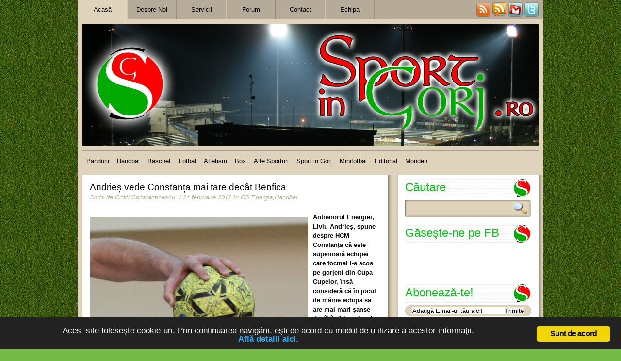

--- FILE ---
content_type: text/css
request_url: https://sportingorj.ro/wp-content/themes/Sports/style.css
body_size: 3266
content:

/*
Theme Name: Sport in Gorj
Theme URI: www.sportingorj.ro
Description: Sport in Gorj .ro
Author: Sport in Gorj
Author URI: www.sportingorj.ro
Version: 1.0
*/




/********** Reset & Basic Elements *****************/

body, html, div, blockquote, img, label, p, h1, h2, h3, h4, h5, h6, pre, ul, ol,
li, dl, dt, dd, form, a, fieldset, input, th, td {
	margin: 0;
	padding: 0;
	border: 0;
	outline: none;
}

body {
	background: #fff;
	color: #000;
	font-family: Verdana, Arial, Helvetica, sans-serif;
	line-height: 1.5em;
	font-size: 0.813em;
	text-align: center;
}


h1, h2, h3, h4, h5, h6 {
    color: #000000;
	font-size: 100%;
    padding: 0.5em 0;
	font-weight: normal;
    line-height: 1.2em;

}

h1{font-size: 2em;}/* 26px */
h2{font-size: 1.439em;}/* 1.847em = 24px */
h3{font-size: 1.693em;}/* 22px */
h4{font-size: 1.539em;}/* 20px */
h5{font-size: 1.385em;}/* 18px */
h6{font-size: 1.231em;}/* 16px */


p {
	padding: .5em 0;

}

p a {
  font-weight: bold;
}

ol, ul {
  list-style: none;

}

blockquote {
   background: url(images/opening_blockquote.jpg) top left no-repeat;
   clear: both;

}

blockquote p {
  padding: 1em 2.1em 0.9em 2.2em;
  margin: 5px 10px;
  font-style: italic;
  background: url(images/closing_blockquote.jpg) bottom right no-repeat;
}


a:link {
	color: #000000;
	text-decoration: none;

}

a:visited {
	color: #000000;
	text-decoration: none;
}

a:hover {
	color: #b6ab99;
	text-decoration: underline;
}


a img, img {
	border: none;
  	display: block;
	/*border: 1px solid #b6ab99; bordura la imaginea din posturi*/

}




/************** Generic Classes ************/

.clear {
	clear: both;
}

.aligncenter,
div.aligncenter {
   display: block;
   margin-left: auto;
   margin-right: auto;
}

.alignleft {
   float: left;
   margin: 10px 10px 10px 0;


}

.alignright {
   float: right;
   margin: 10px 0 10px 10px;


}

.seperator {
  background: #ffffff url(images/seperator_bg.jpg) 186px 0px no-repeat;
  height: 37px;
  margin-bottom: 10px;
  margin-left: -10px;

}


.textcenter {
  text-align: center;
}

.gap {
  margin-left: -10px;
}




/************** Basic Layout *************/

body {
	background: #76bb47 url(images/body2_bg.jpg) 0 0 repeat;
}

.container {
	width: 960px;
	margin: 0 auto;
	text-align: left;
    background-color: #dfd3bb;


}

#header-wrapper {
	width: 960px;
	height: 350px;
    background: #dfd3bb url(images/page_nav_bg.jpg) 0 0 repeat-x;

}



#main-wrapper {
	width: 960px;
	margin: 10px auto 0 auto;
    background: #b6ab99 url(images/main_wrapper_bg.jpg) 0 0 repeat-y;

}

#content-wrapper {
	width: 620px;
	float: left;
	margin: 0 10px;
	display: inline;
}

#sidebar-wrapper {
	width: 290px;
	float: right;
	margin: 0 10px 40px 0;
    display: inline;
}


/************** Navigation *************/

/************** Page Navigation *************/

ul#page-nav {
	float: left;
	height: 40px;
    background-color: #b6ab99;
    border-right: 1px solid #d0c6af;

}

ul#page-nav li {
    width: 100px;
    float: left;
	line-height: 20px;
    border-right: 1px solid #938c7c;
    border-left: 1px solid #d0c6af;
    text-align: center;


}


ul#page-nav li a {
	color: #000000;
    display: block;
    padding: 10px 0;

}

ul#page-nav li a:hover {
	text-decoration: none;
}

li.current_page_item{
    background: #dfd3bb;

}

li.current_page_item a{
}


/************** Logo Header ********************/





#logo-holder {
    background: url(images/background.jpg) 0 0 no-repeat;
    margin: 10px 10px 0 10px;
    padding-bottom: 10px;
    width: 940px;
    height: 250px;
    border-bottom: 1px solid #a79f8d;
    position: relative;
   /* overflow: hidden;*/
}


#slogan {
  /* position: relative;

  width: 365px;
  height: 46px;
  top: 204px;
  left: 235px;
  overflow: hidden;
 */
  position: absolute;
  bottom: 10px;
  left: 233px;
  overflow: hidden;


}


#logo {
  position: relative;
    top: 75px;
    left: -220px;
}





#logo img {
  border: none;
  vertical-align: middle;
  margin: 0 auto;
}

#logo #logoheading {
 /* position: relative;*/
 /* background: url(images/football_logo_bg.png) 0px 0px no-repeat;*/
/*  width: 394px;
  height: 98px;
  top: 0px;
  left: 275px;
  overflow: hidden;*/
}




#logo #logoheading h1,
#logo #logoheading h1 a,
#logo #logoheading h2 {
  color: #ffffff;

}

#logo #logoheading h1 {
  font-size: 36px;
  text-align: center;
  padding-bottom: 0;
}

#logo #logoheading h2 {
  font-size: 14px;
  padding-top: 0;
  text-align: center;
}


#logo #logoheading a:hover {
  text-decoration: none;
}



/************** Category Navigation *************/

ul#category-nav {
	float: left;
	margin-left: 10px;
    border-top: 1px solid #f7e9ce;
	width: 940px;
}

ul#category-nav li {
	position: relative;
	float: left;
	line-height: 40px;


}

ul#category-nav li a {
    color: #000000;
	text-align: center;
    padding: 5px 5px;
    margin: 0 3px;

}

ul#category-nav li a:hover {
	text-decoration: none;
   	background-color: #b6ab99;
    -moz-border-radius: 5px;
    -webkit-border-radius: 5px;
}

ul#category-nav .current-cat a{
    background: #b6ab99;
    color: #000000;
    -moz-border-radius: 5px;
    -webkit-border-radius: 5px;

}


/************** Post *************/

.post {
	padding: 15px;


}

.post-image {
	float: left;
	width: 200px;
	height: 120px;
	margin: 0 20px 20px 0;
    background-image: url(images/post_thumbnail.jpg);
    border: 1px solid #b6ab99;

}

.post .postexcerpt p {
  margin-top: 0;
  padding-top: 0;
  font-style: regular;
}


.post-body h1, .post-body h2, .post-body h3,
.post-body h4, .post-body h5, .post-body h6 {
  clear: both;
}

.post .post-header {
	margin-bottom: 15px;
}

.post .date-header,
.post .post-author,
.post .post-author a,
.post-header .post-labels,
.post-header .post-labels a {
	font-style: italic;
    color: #b6ab99;
}

.post .post-title {
	margin: 0;
    padding: 0;
}


.post-footer .post-comment-link {
    line-height: 40px;
    width: 120px;
    height: 40px;
    float: left;
    padding-left: 40px;
    padding-bottom: 5px;
    padding-top: 0;
    overflow: hidden;
}

.post .post-footer {
  background: url(images/seperator2_bg.jpg) 0 0 no-repeat;
  height: 40px;
  line-height: 40px;
}

.post-footer .post-labels {
  width: 240px; /* 300 initial*/
  height: 40px;
  float: left;
  overflow: hidden;
  padding-left: 45px;
  padding-top: 0;
}


.post-footer .post-more {
  width: 140px;
  height: 40px;
  float: right;
  overflow: hidden;
  padding-right: 0px;
 padding-top: 0;
}


.post li {
  list-style-type: disc;
  margin: 0 0 0 10px;


}


.post-body ul {
  list-style-type: disc;
  margin: 0 0 0 30px;
  padding: 0.5em 0;

}

.post-body ol {
  list-style: decimal;
  margin: 0 0 0 30px;
  padding: 0.5em 0;

}

.post-body dl {
  margin: 0 10px;
  padding: 0.5em 0;

}
.post-body dt {
  font-weight: bold;
  padding: 0.7em 0;
}

.post-body dd {
  margin: 0 10px;
  padding: 0 1em 0 1em;
  border-left: 1px solid #b6ab99;
}

.post .ads-above {
  float: left;
  margin: 10px 10px 10px 0;
}

.post .ads-below {
  width: 470px;
  margin: 10px auto;
}


.post .related-posts {
  float: left;
  width: 275px;
  margin-right: 10px;
}


.related-posts p {
  padding: 0;
}


#bookmarkus{
    float: left;
	width: 300px;
	overflow: hidden;

}

#bookmarkus img{
	float: left;
	display: inline;
	margin: 15px 5px 15px 0;
    border: none;
    width: 45px;
    height: 45px;
}


/************** Sidebar Wrapper *************/

#sidebar-wrapper .widget {
  margin: 0 0 7px 0; /* spatiu in partea stainag pe inaltime 20 era  initial*/
  padding: 0 15px;
  background-color: #ffffff;
  list-style: none;

}

#sidebar-wrapper .widget_tag_cloud {
  padding-bottom: 15px;
}


#sidebar-wrapper #search,
#sidebar-wrapper #advertise,
#sidebar-wrapper .textwidget {
  margin: 0 0 7px 0; /* spatiu in partea stainag pe inaltime 20 era initial*/

}

#sidebar-wrapper h3,
#sidebar-wrapper h2 {
  font-size: 1.85em;
  text-align: left;
  color: #0ec31e;
  background: url(images/seperator_bg.jpg) -155px 7px no-repeat;

}

#sidebar-wrapper #search h2,
#sidebar-wrapper #advertise h2,
#sidebar-wrapper #search h3,
#sidebar-wrapper #advertise h3 {
   background: none;
}


#sidebar-wrapper .widget ul {
/*	margin-bottom: 20px;     distanta mica */
margin-bottom: 10px;     

}

#sidebar-wrapper .widget li {  /*dreapta*/
/*	padding: 0.2em 0;  distanta mica */
	/*border-bottom: 1px solid #b6ab99;*/
  list-style-type: disc;
  margin: 0 0 0 20px;
}

#sidebar-wrapper .widget li a {
	display: block;
/*	padding: 0.2em 0; distanta mica */

}

#sidebar-wrapper .widget li:hover,
#sidebar-wrapper .widget li a:hover {
	text-decoration: none;
    color: #b6ab99;

}


/************** Search *************/

.search-holder {
  margin: 10px 0;
}


#search {
	width: 259px;
	height: 35px;
    background: url(images/search_bg.jpg) 0 0 no-repeat;
}


#search p {
	margin: 0;
	padding: 0;
}

#search #s {
	width: 210px;
	font-size: 20px;
	color: #b6ab99;
	margin: 4px 4px 0 4px;
	padding:1px;
	float: left;
    background-color: #dfd3bb;

}


#search #searchbtn{
	margin-top: 4px;
	margin-right: 7px;
	float: right;
}

/************** RSS *************/


#subscribe {
  float: right;
  height: 30px;
  margin-top: 5px;
  margin-right: 10px;

}

#subscribe img {
  border: none;
  display: inline;

}

#advertise img {
  margin-right: 2px;
  border: none;
  display: inline;
}


#easyTooltip{
	padding:5px;
	border:1px solid #b6ab99;
	background-color: #dfd3bb;
    font-weight: bold;
	}


/******* Calender ************************/

#wp-calendar {
	empty-cells: show;
	margin: 10px auto;
	width: 270px;
    padding-right: 10px;
}

#wp-calendar th {
  text-align: center;

}


#wp-calendar #next a {
	text-align: right;
}

#wp-calendar #prev a {
	text-align: left;
}

#wp-calendar a {
	display: block;
    font-weight: bold;

}

#wp-calendar caption {
	text-align: center;
	width: 100%;
    font-weight: bold;
    text-transform: uppercase;

}

#wp-calendar td {
	text-align: center;
    padding: 3px 0;

}




/******* Blog Pager ************************/

.blogpager {
    margin-bottom: 20px;

}

.wp-pagenavi {

  font-weight: bold;
  padding: 20px 0;
}

.wp-pagenavi a,
span.pages,
span.current {
  padding: 3px;
  border: 1px solid #dfd3bb;
  margin: 3px;
  clear: both;
}


.wp-pagenavi a:hover {
  background-color: #dfd3bb;
  text-decoration: none;
  color: #ffffff;
  border: 1px solid #b6ab99;
}


span.pages {
}

span.current {
  background-color: #b6ab99;
  color: #000000;
}


/********* Comments *********************************/

#comments_template {
	margin-top:20px;
}

ol#comments {
	margin-top:10px;

}
ol#comments li {
	list-style:none;
	padding-bottom:20px;
	margin-bottom:20px;
	border: 1px solid #b6ab99;
    background-color: #dfd3bb;

}

ol#comments .comment_info img {
  float: left;
  margin: 10px;

}

ol#comments .comment_info h4,
ol#comments .comment_info p {
  font-size: 0.9em;
  font-weight: bold;
  padding: 0;
  margin: 0;
  padding-top: 10px;

}

ol#comments .comment_info p a {
  font-weight: normal;
}

ol#comments .the_comment {
  margin: 0 10px 10px 10px;
  word-wrap: wrap;
  clear: both;

}

ol#comments .avatar {
	padding: 3px;
    margin: 5px;
    border: 1px solid #b6ab99;
}

ol#comments small a {
	font-weight:normal;
	color:#999999;
}

#comments_template form input,
#comments_template form textarea {
    background-color: #b6ab99;
    padding: 5px 0;
    border: 1px solid #dfd3bb;
    overflow: hidden;
    -moz-border-radius: 10px;
    -webkit-border-radius: 10px;

}

#comments_template form #submit {
  width: 130px;
  border: 1px solid #dfd3bb;
  padding: 7px 0;
  background-color: #b6ab99;
  margin-top: 5px;
  font-weight: bold;
  color: #ffffff;
  -moz-border-radius: 10px;
  -webkit-border-radius: 10px;

}


#comments_template label p {
  font-size: 0.8em;
  padding: 0;
  margin: 0;

}

ul.commentlist {
	margin:20px 0px;
	padding: 0px;

}

ul.commentlist li {
	margin-bottom: 20px;
	padding:10px 5px 30px 90px;
	position:relative;
	list-style:none;
	border:1px solid #b6ab99;
	background-color: #dfd3bb;

}

ul.trackbacklist li {
    padding: 10px;
}

ul.commentlist .avatar {
	position:absolute;
	top:10px;
	left:10px;
    padding: 3px;
	border:1px solid #b6ab99;
}

ul.commentlist .commentmetadata {
	display: none;
}

ul.commentlist .comment-author .fn {
  font-weight: bold;
}


ul.commentlist ul  {
	margin-top: 30px;

}
ul.commentlist ul li {
	border: 0px;
    margin-right: -5px;
    background-color: #dfd3bb;
	padding-bottom:0px;

}


ul.commentlist .comment-reply-link {
  float: right;
  padding: 5px;
  margin: -3px 5px 0 0;
  border: 1px solid #b6a9bb;

}

ul.trackbacklist .comment-reply-link {
       display: none;
}


/************** Footer Wrapper *************/



#jos {
    width: 960px;
    margin: 0 auto;
  
	background-color: #dfd3bb;; 
	
}

#footer-wrappera,
#footer-wrapperb {
    width: 960px;
    margin: 0 auto;

}

#footer-wrappera {

  background: url(images/footer_wrapper_body_bg.jpg) 0 0 repeat-y;

}

#footer-wrapperb .container {
    background: url(images/footer_wrapper_bottom_bg.jpg) 0 0 no-repeat;

}


#footer-wrappera .container,
#footer-wrapperb .container {
  width: 960px;
  margin: 0 auto;
}

#footer-wrappera .container {
  background: url(images/content_wrapper_bottom_bg.jpg) 0 0 no-repeat;

}


#footer-wrappera .widget-footer {
	width: 280px;
	margin: 30px 10px 20px 10px;
    padding: 0 10px;
	float: left;
    display: inline;
}

.widget-footer h3 {
  font-size: 1.85em;
  text-align: left;
  color: #0ec31e;
  background: url(images/seperator_bg.jpg) -135px 7px no-repeat;

}

#footer-wrappera li {
	padding: 0.2em 0;
    border-bottom: 1px solid #b6ab99;
    
}


#footer-wrappera li a {
	display: block;
	color: #000000;
	padding: 0.2em 0;

}

#footer-wrappera #recent-comments li a {
  display: inline;

}

#footer-wrappera #recent-comments li:hover {
    color: #b6ab99;

}

#footer-wrappera #recent-comments li a:hover {
    color: #b6ab99;

}

#footer-wrappera li a:hover {
	text-decoration: none;
    color: #b6ab99;

}


#footer-wrapperb p {
 height: 10px;
	text-align: center;
	padding-top: 0.5em;
    padding-bottom: 10;
	color: #b6ab99;
 /*   font-size: 0.95em;*/
	  font-size: 0;
	  background-color: #b6ab99;; 
	  
}

#footer-wrapperb p a {
	color: #b6ab99;
}

#footer-wrapperb p.sponsors,
#footer-wrapperb p.sponsors a {
 /*   font-size: 0.9em;*/
  	  font-size: 0;
 height: 10px;
    margin: 0;
    padding: 0;
    color: #b6ab99;
	    padding-bottom: 10;
    background-color: #b6ab99;
}




--- FILE ---
content_type: text/css
request_url: https://sportingorj.ro/wp-content/plugins/go-to-top/css/style-normal-text.css
body_size: -138
content:
#gtt_go-to-top a {
	font: normal 12px/150% verdana, arial, helvetica, sans-serif;
	border-radius: 6px;
	-moz-border-radius: 6px;
	-webkit-border-radius: 6px;
}
#gtt_go-to-top a {
	width:auto;
	background:#f1f1f1;
	border:1px solid #ccc;
	text-align:center;
	padding:3px 20px;
	position:fixed;
	bottom:10px;
	right:10px;
	cursor:pointer;
	color:#666;
	text-decoration:none;
	z-index: 100;
}


--- FILE ---
content_type: application/javascript
request_url: https://sportingorj.ro/wp-content/plugins/go-to-top/js/jquery.scroll.min.js?ver=6.8.3
body_size: -46
content:

jQuery(function(){jQuery.fn.scrollToTop=function(options){if(options.speed){var speed=options.speed;}else{var speed="slow";}
if(options.ease){var ease=options.ease;}else{var ease="jswing";}
if(options.start){var start=options.start;}else{var start="0";}
var scrollDiv=jQuery(this);jQuery(this).hide().removeAttr("href");if(jQuery(window).scrollTop()>start){jQuery(this).fadeIn("slow");}
var FadeLock=0;jQuery(window).scroll(function(){if(!FadeLock){FadeLock=1;setTimeout(function(){if(FadeLock){if(jQuery(window).scrollTop()>start){jQuery(scrollDiv).fadeIn("slow");}else{jQuery(scrollDiv).fadeOut("slow");}
FadeLock=0;}},200);}});var ClickLock=0;jQuery(this).click(function(event){if(!ClickLock){ClickLock=1;setTimeout(function(){if(ClickLock){jQuery("html, body").animate({scrollTop:"0px"},speed,ease);ClickLock=0;}},200);}});}});